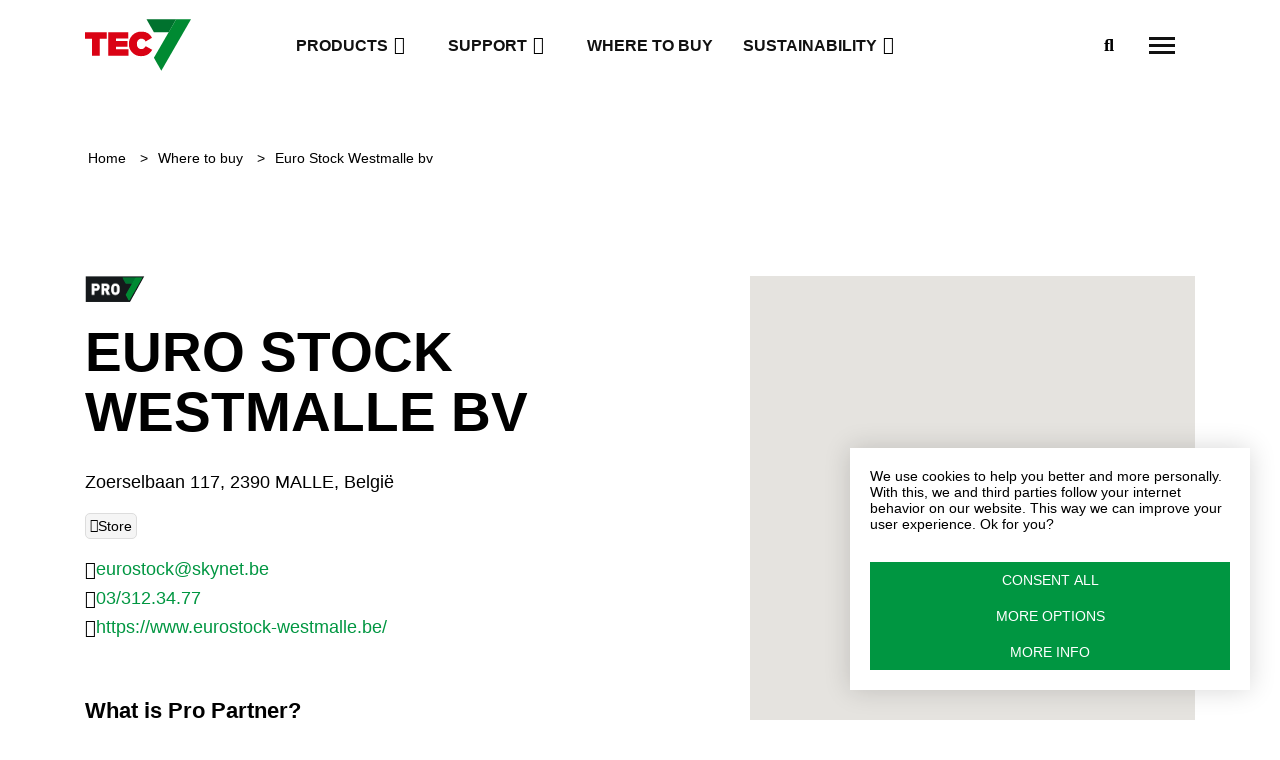

--- FILE ---
content_type: text/html; charset=UTF-8
request_url: https://tec7.com/en-BE/points-of-sale/euro-stock-westmalle-bv
body_size: 7470
content:
<!DOCTYPE html>
<html lang="en-BE">
<head>
    <meta charset="utf-8">
    <meta name="viewport" content="width=device-width, initial-scale=1">
    <meta name="csrf-token" content="ilWyUpHAdduHRCqUQ0nNvRwLohsb0VA9xNIhN1rt">
    <meta http-equiv="X-UA-Compatible" content="IE=edge" />

    <meta name="generator" content="Code d'Or bvba - https://codedor.be" >
    <meta name="google-site-verification" content="" />

    <title>
                    Euro Stock Westmalle bv |
                Tec7
    </title>

    

        
    <!-- Google Tag Manager -->
<script>(function(w,d,s,l,i){w[l]=w[l]||[];w[l].push({'gtm.start':
  new Date().getTime(),event:'gtm.js'});var f=d.getElementsByTagName(s)[0],
  j=d.createElement(s),dl=l!='dataLayer'?'&l='+l:'';j.async=true;j.src=
  'https://www.googletagmanager.com/gtm.js?id='+i+dl;f.parentNode.insertBefore(j,f);
  })(window,document,'script','dataLayer','GTM-M478358');</script>
  <!-- End Google Tag Manager -->

    <meta property="og:title" content="Tec7"><meta name="title" content="Tec7"><meta property="og:description" content="Simply works."><meta name="description" content="Simply works."><meta property="og:image" content="https://tec7.com/storage/files/e7e589f8-6d36-433d-bd07-2870f0c4ad0c/og_image_og-image.jpg"><meta property="og:type" content="website"><meta property="og:url" content="https://tec7.com/en-BE/points-of-sale/euro-stock-westmalle-bv">
    <link rel="alternate" href="https://tec7.com/en-BE/points-of-sale/euro-stock-westmalle-bv" hreflang="en-BE">
            <link rel="alternate" href="https://tec7.com/de-DE/verkaufsstellen/euro-stock-westmalle-bv" hreflang="de-DE">
            <link rel="alternate" href="https://tec7.com/de-BE/points-of-sale/euro-stock-westmalle-bv" hreflang="de-BE">
            <link rel="alternate" href="https://tec7.com/nl-BE/verkooppunten/euro-stock-westmalle-bv" hreflang="nl-BE">
            <link rel="alternate" href="https://tec7.com/fr-BE/points-de-vente/euro-stock-westmalle-bv" hreflang="fr-BE">
            <link rel="alternate" href="https://tec7.com/da-DK/salgssteder/euro-stock-westmalle-bv" hreflang="da-DK">
            <link rel="alternate" href="https://tec7.com/en-DK/points-of-sale/euro-stock-westmalle-bv" hreflang="en-DK">
            <link rel="alternate" href="https://tec7.com/fi-FI/myyntipisteita/euro-stock-westmalle-bv" hreflang="fi-FI">
                <link rel="alternate" href="https://tec7.com/fr-FR/points-de-vente/euro-stock-westmalle-bv" hreflang="fr-FR">
            <link rel="alternate" href="https://tec7.com/nl-NL/verkooppunten/euro-stock-westmalle-bv" hreflang="nl-NL">
                <link rel="alternate" href="https://tec7.com/hu-HU/eladasi-pontok/euro-stock-westmalle-bv" hreflang="hu-HU">
            <link rel="alternate" href="https://tec7.com/en-IE/points-of-sale/euro-stock-westmalle-bv" hreflang="en-IE">
            <link rel="alternate" href="https://tec7.com/de-AT/verkaufsstellen/euro-stock-westmalle-bv" hreflang="de-AT">
            <link rel="alternate" href="https://tec7.com/it-IT/punti%20vendita/euro-stock-westmalle-bv" hreflang="it-IT">
            <link rel="alternate" href="https://tec7.com/lv-LV/points-of-sale/euro-stock-westmalle-bv" hreflang="lv-LV">
    

    <link rel="icon" type="image/x-icon" href="https://tec7.com/img/tec7/favicon/favicon.ico">
    <link rel="apple-touch-icon" sizes="180x180" href="https://tec7.com/img/touch-icon.png">
    <link rel="icon" type="image/svg+xml" href="https://tec7.com/img/tec7/favicon/favicon.svg">
    <link rel="manifest" href="https://tec7.com/img/tec7/favicon/site.webmanifest" >
    <link rel="mask-icon" href="https://tec7.com/img/tec7/favicon/safari-pinned-tab.svg">
    <link rel="shortcut icon" type="image/x-icon" href="https://tec7.com/img/tec7/favicon/favicon.ico">
    <link rel="icon" sizes="192x192" href="https://tec7.com/img/touch-icon.png">
    <meta name="msapplication-config" content="https://tec7.com/img/tec7/favicon/browserconfig.xml">
    <meta name="msapplication-TitleColor" content="#000000">
    <meta name="theme-color" content="#ffffff">

    <!-- Styles -->
    <link rel="preload" as="font" href="https://tec7.com/fonts/mikro/mikro-light.woff2"
        type="font/woff2" crossorigin="anonymous">
    <link rel="preload" as="font" href="https://tec7.com/fonts/mikro/mikro-regular.woff2"
        type="font/woff2" crossorigin="anonymous">
    <link rel="preload" as="font" href="https://tec7.com/fonts/mikro/mikro-bold.woff2"
        type="font/woff2" crossorigin="anonymous">
    <link rel="preload" as="font" href="https://tec7.com/fonts/mikro/mikro-black.woff2"
        type="font/woff2" crossorigin="anonymous">

    <link href="https://tec7.com/css/app.css?refresh=2" rel="stylesheet" media="screen" type="text/css">
    <link href="https://tec7.com/css/print.css" rel="stylesheet" media="print" type="text/css">

    <style>[wire\:loading] {display: none;}[wire\:offline] {display: none;}[wire\:dirty]:not(textarea):not(input):not(select) {display: none;}</style>
            </head>
<body>
    <div id="cookie-manager" style="display: none;">
        <div id="cookie-manager-landing">
            <p>
                We use cookies to help you better and more personally. With this, we and third parties follow your internet behavior on our website. This way we can improve your user experience. Ok for you?
            </p>
            <div class="cookie-manager-btn-group mt-2">
                <button type="button" class="cookie-manager-btn-accept-all btn btn--primary">
                    Consent all
                </button>
                <button type="button" id="cookie-manager-btn-show-form" class="btn btn--primary">
                    More options
                </button>
                <a class="btn btn--primary"
                    href="https://tec7.com/en-BE/cookies">
                    More info
                </a>
            </div>
        </div>
        <form method="POST" action="https://tec7.com/accept-cookies" id="cookie-manager-form">
            <input type="hidden" name="_token" value="ilWyUpHAdduHRCqUQ0nNvRwLohsb0VA9xNIhN1rt">            <div>
                <h2 class="cookies__title h4">Strictly necessary cookies</h2>
    <div class="mb-1">

            <div class="row">
    <div class="col">
        <div class="custom-control custom-checkbox">
            <input type="hidden" value="0" name="project-locale">
            <input
                type="checkbox"
                class="custom-control-input"
                id="check-project-locale"
                 value="1" checked                 name="project-locale"
                 disabled             >
            <label
                class="custom-control-label pl-1"
                for="check-project-locale"
            >
                Language cookie
            </label>
        </div>
    </div>
    </div>
    
    </div>
<h2 class="cookies__title h4">Performance cookies</h2>
    <div class="mb-1">

            <div class="row">
    <div class="col">
        <div class="custom-control custom-checkbox">
            <input type="hidden" value="0" name="google-analytics">
            <input
                type="checkbox"
                class="custom-control-input"
                id="check-google-analytics"
                 value="1" checked                 name="google-analytics"
                            >
            <label
                class="custom-control-label pl-1"
                for="check-google-analytics"
            >
                Google Analytics
            </label>
        </div>
    </div>
    </div>
            <div class="row">
    <div class="col">
        <div class="custom-control custom-checkbox">
            <input type="hidden" value="0" name="youtube">
            <input
                type="checkbox"
                class="custom-control-input"
                id="check-youtube"
                 value="1" checked                 name="youtube"
                            >
            <label
                class="custom-control-label pl-1"
                for="check-youtube"
            >
                YouTube
            </label>
        </div>
    </div>
    </div>
            <div class="row">
    <div class="col">
        <div class="custom-control custom-checkbox">
            <input type="hidden" value="0" name="vimeo">
            <input
                type="checkbox"
                class="custom-control-input"
                id="check-vimeo"
                 value="1" checked                 name="vimeo"
                            >
            <label
                class="custom-control-label pl-1"
                for="check-vimeo"
            >
                Vimeo
            </label>
        </div>
    </div>
    </div>
    
    </div>
<h2 class="cookies__title h4">Marketing cookies</h2>
    <div class="mb-1">

            <div class="row">
    <div class="col">
        <div class="custom-control custom-checkbox">
            <input type="hidden" value="0" name="facebook-pixel">
            <input
                type="checkbox"
                class="custom-control-input"
                id="check-facebook-pixel"
                 value="1" checked                 name="facebook-pixel"
                            >
            <label
                class="custom-control-label pl-1"
                for="check-facebook-pixel"
            >
                Facebook Pixel
            </label>
        </div>
    </div>
    </div>
    
    </div>
            </div>
            <div class="cookie-manager-btn-group mt-2">
                <button type="button" class="cookie-manager-btn-accept-all btn btn--primary">
                    Consent all
                </button>
                <button type="submit" class="btn btn--primary">
                    Consent
                </button>
                <a class="btn btn--primary"
                    href="https://tec7.com/en-BE/cookies">
                    More info
                </a>
            </div>
        </form>
    </div>

    <link rel="stylesheet" href="https://tec7.com/vendor/cookie-manager/css/style.css">
    <script src="https://tec7.com/vendor/cookie-manager/js/app.js"></script>


    <header
    class="header"
    data-header
    data-subnav-toggle-text="screenreader.toggle subnav"
>
    <div class="d-none d-lg-block">
        <div class="w-100 categories-menu hide-subnav" data-categories-menu>
            <div class="container">
                <ul class="list-unstyled row m-0 categories-list" id="category-header">
                                            <li class="categories-menu__item col-3">
                            <div class="mb-1 w-100">
    <div class="card card--product-category  position-relative w-100">
                    <img
                class="card__img"
                src="https://tec7.com/storage/files/0a07dcc9-47a8-4e50-b09d-6c42676445e6/card_artboard-1144.png"
                alt="Artboard 1144"
            >
                <div class="card__content p-1 h-100">
            <div class="row">
                <h2 class="col-9 card__title">
                    <span
                        class="h-100"
                        style="background-color: #009641; box-shadow: 1rem 0 0 0 #009641, -1rem 0 0 0 #009641;">
                        Mount &amp; Seal
                    </span>
                </h2>
            </div>
                        <a
                class="btn btn--link card__link"
                href="https://tec7.com/en-BE/products/mount-seal"
            >
                All products
                <i aria-hidden="true" class="far fa-arrow-right-long ml-1"></i>
            </a>
        </div>
    </div>
</div>
                        </li>
                                            <li class="categories-menu__item col-3">
                            <div class="mb-1 w-100">
    <div class="card card--product-category  position-relative w-100">
                    <img
                class="card__img"
                src="https://tec7.com/storage/files/606091de-6abf-4379-a026-eed4dc25d815/card_artboard-6144.png"
                alt="Artboard 6144"
            >
                <div class="card__content p-1 h-100">
            <div class="row">
                <h2 class="col-9 card__title">
                    <span
                        class="h-100"
                        style="background-color: #3A75A5; box-shadow: 1rem 0 0 0 #3A75A5, -1rem 0 0 0 #3A75A5;">
                        Waterproofing
                    </span>
                </h2>
            </div>
                        <a
                class="btn btn--link card__link"
                href="https://tec7.com/en-BE/products/waterproofing"
            >
                All products
                <i aria-hidden="true" class="far fa-arrow-right-long ml-1"></i>
            </a>
        </div>
    </div>
</div>
                        </li>
                                            <li class="categories-menu__item col-3">
                            <div class="mb-1 w-100">
    <div class="card card--product-category  position-relative w-100">
                    <img
                class="card__img"
                src="https://tec7.com/storage/files/ce5890e5-2ccd-40b8-b3a4-d2d7d4a695bb/card_artboard-2144.png"
                alt="Artboard 2144"
            >
                <div class="card__content p-1 h-100">
            <div class="row">
                <h2 class="col-9 card__title">
                    <span
                        class="h-100"
                        style="background-color: #4F936F; box-shadow: 1rem 0 0 0 #4F936F, -1rem 0 0 0 #4F936F;">
                        Clean &amp; degrease
                    </span>
                </h2>
            </div>
                        <a
                class="btn btn--link card__link"
                href="https://tec7.com/en-BE/products/clean-degrease"
            >
                All products
                <i aria-hidden="true" class="far fa-arrow-right-long ml-1"></i>
            </a>
        </div>
    </div>
</div>
                        </li>
                                            <li class="categories-menu__item col-3">
                            <div class="mb-1 w-100">
    <div class="card card--product-category  position-relative w-100">
                    <img
                class="card__img"
                src="https://tec7.com/storage/files/507f814f-9312-4fee-b620-d4f8e0f913ce/card_artboard-4144.png"
                alt="Artboard 4144"
            >
                <div class="card__content p-1 h-100">
            <div class="row">
                <h2 class="col-9 card__title">
                    <span
                        class="h-100"
                        style="background-color: #272727; box-shadow: 1rem 0 0 0 #272727, -1rem 0 0 0 #272727;">
                        Lubricate &amp; protect
                    </span>
                </h2>
            </div>
                        <a
                class="btn btn--link card__link"
                href="https://tec7.com/en-BE/products/lubricate-protect"
            >
                All products
                <i aria-hidden="true" class="far fa-arrow-right-long ml-1"></i>
            </a>
        </div>
    </div>
</div>
                        </li>
                                            <li class="categories-menu__item col-3">
                            <div class="mb-1 w-100">
    <div class="card card--product-category  position-relative w-100">
                    <img
                class="card__img"
                src="https://tec7.com/storage/files/3349428a-4daa-405b-aff0-92b3e665a771/card_artboard-3144.png"
                alt="Artboard 3144"
            >
                <div class="card__content p-1 h-100">
            <div class="row">
                <h2 class="col-9 card__title">
                    <span
                        class="h-100"
                        style="background-color: #B0382A; box-shadow: 1rem 0 0 0 #B0382A, -1rem 0 0 0 #B0382A;">
                        Insulate &amp; airtight
                    </span>
                </h2>
            </div>
                        <a
                class="btn btn--link card__link"
                href="https://tec7.com/en-BE/products/insulate-airtight"
            >
                All products
                <i aria-hidden="true" class="far fa-arrow-right-long ml-1"></i>
            </a>
        </div>
    </div>
</div>
                        </li>
                                            <li class="categories-menu__item col-3">
                            <div class="mb-1 w-100">
    <div class="card card--product-category  position-relative w-100">
                    <img
                class="card__img"
                src="https://tec7.com/storage/files/7c97e310-a7db-4859-99b4-2287e2e40936/card_artboard-5144.png"
                alt="Artboard 5144"
            >
                <div class="card__content p-1 h-100">
            <div class="row">
                <h2 class="col-9 card__title">
                    <span
                        class="h-100"
                        style="background-color: #4C4281; box-shadow: 1rem 0 0 0 #4C4281, -1rem 0 0 0 #4C4281;">
                        Repair
                    </span>
                </h2>
            </div>
                        <a
                class="btn btn--link card__link"
                href="https://tec7.com/en-BE/products/repair"
            >
                All products
                <i aria-hidden="true" class="far fa-arrow-right-long ml-1"></i>
            </a>
        </div>
    </div>
</div>
                        </li>
                                            <li class="categories-menu__item col-3">
                            <div class="mb-1 w-100">
    <div class="card card--product-category  position-relative w-100">
                    <img
                class="card__img"
                src="https://tec7.com/storage/files/1929d8f6-c863-4d43-82e3-bd366df05b4c/card_artboard-7144.png"
                alt="Artboard 7144"
            >
                <div class="card__content p-1 h-100">
            <div class="row">
                <h2 class="col-9 card__title">
                    <span
                        class="h-100"
                        style="background-color: #767575; box-shadow: 1rem 0 0 0 #767575, -1rem 0 0 0 #767575;">
                        Tools
                    </span>
                </h2>
            </div>
                        <a
                class="btn btn--link card__link"
                href="https://tec7.com/en-BE/products/tools"
            >
                All products
                <i aria-hidden="true" class="far fa-arrow-right-long ml-1"></i>
            </a>
        </div>
    </div>
</div>
                        </li>
                                    </ul>
            </div>
        </div>
    </div>
    <div class="container d-flex justify-content-between">
        <a
    href="https://tec7.com/en-BE"
    class="header__logo-link mr-2 mr-xl-4"
>
    <img
                    class="header__logo"
                src="https://tec7.com/img/tec7-logo.svg"
        alt="Tec7"
        width="100"
        height="90"
    >
</a>
        <div class="header-nav">
            <nav class="navbar">
                <button
    class="offcanvas-toggle "
    aria-label="Toggle navigation"
    type="button"
    data-toggle-nav
>
    <span class="bar bar-top"></span>
    <span class="bar bar-center"></span>
    <span class="bar bar-bottom"></span>
    <span class="sr-only">
        screenreader.toggle offcanvas menu
    </span>
</button>
                <div class="collapse navbar-collapse" data-offcanvas>
                    <ul class="navbar-nav"><li class="mb-lg-0 mb-1"><a class="js-nav-link" href="https://tec7.com/en-BE/products">Products</a></li><li class="mb-lg-0 mb-1"><a class="js-nav-link" href="https://tec7.com/en-BE/training">Support</a><ul><li class="mb-lg-0 mb-1"><a class="js-nav-link" href="https://tec7.com/en-BE/training">On-site</a></li><li class="mb-lg-0 mb-1"><a class="js-nav-link" href="https://tec7.com/en-BE/how-to">Tutorials</a></li></ul></li><li class="mb-lg-0 mb-1 active"><a class="js-nav-link" href="https://tec7.com/en-BE/points-of-sale">Where to buy</a></li><li class="mb-lg-0 mb-1"><a class="js-nav-link" href="https://tec7.com/en-BE/sustainability">Sustainability</a><ul><li class="mb-lg-0 mb-1"><a class="js-nav-link" href="https://tec7.com/en-BE/sustainability">Strategy</a></li><li class="mb-lg-0 mb-1"><a class="js-nav-link" href="https://tec7.com/en-BE/certificates">Certificates</a></li></ul></li></ul>
                    <div>
                        <form
    action="https://tec7.com/en-BE/search"
    method="get"
    class="search-form nonactive-search"
    data-search-block
>
    <input
        id="search"
        type="text"
        name="query"
        class="search__input"
        data-search-input
    >
    <label
        for="search"
        class="search__label"
        data-search-label
    >
        Search
    </label>
    <button
        type="submit"
        class="btn btn--search"
        aria-label="search"
    >
        <i aria-hidden="true" class="fa fa-magnifying-glass"></i>
        <span class="sr-only">Search</span>
    </button>
    <button
        class="btn btn--close-search"
        data-search-close
        type="button"
    >
        <i aria-hidden="true" class="fa fa-circle-xmark btn--close-search__icon"></i>
        <span class="sr-only">search.close</span>
    </button>
</form>
                    </div>
                    <div class="subnav">
                        <ul class="navbar-nav"><li class="mb-lg-0 mb-1"><a class="js-nav-link" href="https://tec7.com/en-BE/distributors">Distributors</a></li><li class="mb-lg-0 mb-1"><a class="js-nav-link" href="https://tec7.com/en-BE/contact">Contact</a></li></ul>
                        <div class="header__splash-block ">
    <a class="header__splash-btn" href="https://tec7.com">
        <i aria-hidden="true" class="far fa-globe mr-1"></i>
        Belgium | English
    </a>
</div>
                    </div>
                </div>
            </nav>
        </div>
    </div>
</header>

    
    
    <main>
        <div class="container store-block">
    <div class="breadcrumbs breadcrumbs-dark mt-3">
        <ul class="">
                    <li class="">
                <a
                                        href="https://tec7.com/en-BE"
                >
                    Home
                </a>
                                                            &gt;
                                                </li>
                    <li class="">
                <a
                                        href="https://tec7.com/en-BE/points-of-sale"
                >
                    Where to buy
                </a>
                                                            &gt;
                                                </li>
                    <li class="">
                <a
                                            class="active"
                                        href="https://tec7.com/en-BE/points-of-sale/euro-stock-westmalle-bv"
                >
                    Euro Stock Westmalle bv
                </a>
                            </li>
            </ul>

    <script type="application/ld+json">
        {"@context":"https:\/\/schema.org","@type":"BreadcrumbList","itemListElement":[{"@type":"ListItem","position":1,"item":{"@id":"https:\/\/tec7.com\/en-BE\/points-of-sale","name":"Where to buy"}},{"@type":"ListItem","position":2,"item":{"@id":"https:\/\/tec7.com\/en-BE\/points-of-sale\/euro-stock-westmalle-bv","name":"Euro Stock Westmalle bv"}}]}    </script>
    </div>

    <section class="content-padding--lg">
        <div class="row justify-content-between">
            <div class="col-lg-6">
                                    <img
                        src="https://tec7.com/img/pro-store.svg"
                        alt="preferred dealer"
                        width="60"
                        height="26"
                        class="mb-1"
                    >
                
                <h1>Euro Stock Westmalle bv</h1>

                <address class="my-1">
                    <p>Zoerselbaan 117, 2390 MALLE, België</p>
                </address>

                                    <div class="badge-list mb-1">
                        
                                                    <span class="badge ">
            <i aria-hidden="true" class="fa-regular fa-store-alt"></i>
        Store
</span>
                                            </div>
                
                                    <div class="store-information">
                        <i aria-hidden="true" class="fa-regular fa-envelope"></i>
                        <a href="mailto:eurostock@skynet.be">
                            eurostock@skynet.be
                        </a>
                    </div>
                
                                    <div class="store-information">
                        <i aria-hidden="true" class="fa-regular fa-phone"></i>
                        <a href="tel:03/312.34.77">
                            03/312.34.77
                        </a>
                    </div>
                
                                    <div class="store-information">
                        <i aria-hidden="true" class="fa-regular fa-globe"></i>
                        <a
                            href="https://www.eurostock-westmalle.be/"
                            target="_blank"
                            rel="noopener"
                        >
                            https://www.eurostock-westmalle.be/
                        </a>
                    </div>
                
                
                                    <div class="mt-3">
                        <h3 class="mb-1 h4">What is Pro Partner?</h3>
                        <p>Tec7 Pro Partners are our professional customers such as building materials, hardware, specialty stores and others who offer a wide range of Tec7 products and have the necessary expertise to advise and assist their customers.</p>
                    </div>
                            </div>

            <div
                class="col-lg-5 mt-3 mt-lg-0"
                data-vue
                data-stores
                data-key="AIzaSyCJl0VuGfiMpUR2XF8oS_7r60vKyX3gNj8"
            >
                <store-component
                    :stores="[{&quot;name&quot;:&quot;Euro Stock Westmalle bv&quot;,&quot;body&quot;:null,&quot;street&quot;:&quot;Zoerselbaan 117&quot;,&quot;city&quot;:&quot;Malle&quot;,&quot;postal_code&quot;:&quot;2390&quot;,&quot;country&quot;:&quot;BE&quot;,&quot;address&quot;:&quot;Zoerselbaan 117, 2390 MALLE, Belgium&quot;,&quot;route&quot;:&quot;https:\/\/tec7.com\/en-BE\/points-of-sale\/euro-stock-westmalle-bv&quot;,&quot;email&quot;:&quot;eurostock@skynet.be&quot;,&quot;website&quot;:&quot;https:\/\/www.eurostock-westmalle.be\/&quot;,&quot;phone&quot;:&quot;03\/312.34.77&quot;,&quot;lat&quot;:&quot;51.286801&quot;,&quot;lng&quot;:&quot;4.7046829&quot;,&quot;preferred_dealer&quot;:1,&quot;online_store&quot;:false,&quot;physical_store&quot;:true,&quot;distribution_type&quot;:&quot;shop&quot;,&quot;e_commerce&quot;:0,&quot;e_commerce_url&quot;:null,&quot;home_delivery&quot;:0,&quot;thumbnail&quot;:null}]"
                    :json="'styles'"
                    :marker = "'/img/map-marker.svg'"
                    :promarker = "'/img/pro-map-marker.svg'"
                    :domain="&quot;Tec7&quot;"
                    :translations="{&quot;website&quot;:&quot;Website&quot;,&quot;email&quot;:&quot;Email&quot;,&quot;phone&quot;:&quot;Phone&quot;,&quot;e_commerce&quot;:&quot;Webshop&quot;,&quot;online_store&quot;:&quot;Webshop&quot;,&quot;physical_store&quot;:&quot;Store&quot;}"
                ></store-component>
            </div>
        </div>
    </section>
</div>
            </main>

    <!-- Google Tag Manager (noscript) -->
<noscript><iframe src="https://www.googletagmanager.com/ns.html?id=GTM-M478358"
height="0" width="0" style="display:none;visibility:hidden"></iframe></noscript>
<!-- End Google Tag Manager (noscript) -->
    <footer class="footer">
    <div class="footer-block">
        <div class="container mb-2">
            <div class="row justify-content-between footer__content">
                <address class="col-md-4 col-lg-3 mb-md-0 mb-3 footer-group">
                    <h2 class="footer__title mb-1">Contact</h2>

                    <p class="fw-bold footer__info mb-1">Novatech International N.V.</p>

                    <ul class="list-unstyled mb-1 mb-md-2 contact--links">
            <li class="row">
            <i
                aria-hidden="true"
                class="far fa-route col-2 col-md-1 col-lg-2 contact-icon"
            ></i>
            <span class="col-9">Industrielaan 5b, 2250 Olen</span>
        </li>
    
            <li class="row">
            <i
                aria-hidden="true"
                class="far fa-phone-flip col-2 col-md-1 col-lg-2 contact-icon"
            ></i>
            <a class="col-9" href="tel:+3214859737">+32 14 85 97 37</a>
        </li>
                    <li class="row">
            <i
                aria-hidden="true"
                class="far fa-envelope col-2 col-md-1 col-lg-2 contact-icon"
            ></i>
            <a class="col-9" href="mailto:info@tec7.com">info@tec7.com</a>
        </li>
                <li class="row">
            <i
                aria-hidden="true"
                class="far fa-building col-2 col-md-1 col-lg-2 contact-icon"
            ></i>
            <span class="col-9">BE 0436274623</span>
        </li>
    </ul>

                    <ul class=" social-media__list">
    
    
    
    
    
    
    
    
    
    </ul>


                </address>
                <div class="col-md-4 col-lg-2 collapse-container footer-group" data-collapse-container>
                    <h2
                        class="footer__title mb-1 collapse__title collapse--toggle"
                        data-collapse-toggle
                    >
                        Corporate
                    </h2>
                    <ul class="list-unstyled collapse-body mb-md-0 mb-1"><li class=""><a class="" href="https://tec7.com/en-BE/about-tec7">About us</a></li><li class=""><a class="" href="https://tec7.com/en-BE/news">News</a></li><li class=""><a class="" href="https://tec7.com/en-BE/events">Events</a></li><li class=""><a class="" href="https://tec7.com/en-BE/contact">Contact</a></li><li class=""><a class="" href="https://tec7.com/en-BE/jobs">Jobs</a></li><li class=""><a class="" href="https://tec7.com/en-BE/tec7-for-your-store">For your store</a></li></ul>
                </div>
                <div class="col-md-4 col-lg-3 collapse-container footer-group" data-collapse-container>
                    <h2
                        class="footer__title mb-1 collapse__title collapse--toggle"
                        data-collapse-toggle
                    >
                        Information
                    </h2>
                    <ul class="list-unstyled collapse-body"><li class=""><a class="" href="https://tec7.com/en-BE/products">Products</a></li><li class=""><a class="" href="https://tec7.com/en-BE/how-to">How to's</a></li><li class=""><a class="" href="https://tec7.com/en-BE/projects">Projects</a></li><li class="active"><a class="" href="https://tec7.com/en-BE/points-of-sale">Where to buy</a></li><li class=""><a class="" href="https://tec7.com/en-BE/downloads">Download center</a></li></ul>
                </div>
                                <div class="col-md-12 col-lg-4 mb-3 mb-lg-0 footer-group laravel-subscribe">
                    <h2 class="footer__title mb-1">
                        Newsletter
                    </h2>
                    <subscribe
    @submit.prevent="onSubmit"
    @keydown="form.errors.clear($event.target.name)"
    :locale="&quot;en-BE&quot;"
    url="/subscription/submit"
    inline-template
>
<div
    class="subscribe__form w-100"
    ref="subscribeForm"
    data-tracking-event="subscribe"
    data-tracking-category="Newsletter Subscribe"
>
    <div class="message" v-if="message" v-text="message"></div>
    <div class="invalid-feedback" v-if="error" v-text="error"></div>

    <div class="form-group required mb-1">
        <div class="position-relative">
            <input
                type="email"
                name="email"
                id="email"
                class="form-control"
                :class="{ 'form-control--error' : form.errors.has('email')}"
                v-model="form.fields.email"
                placeholder="Email"
            >
            <label class="sr-only" for="email">Email</label>
        </div>
        <span
            class="far fa-circle-question form-tooltip d-none"
            data-tooltip="Your e-mail address. Don&#039;t worry, we won&#039;t spam you."></span>
        <span class="invalid-feedback" v-if="form.errors.has('email')" v-text="form.errors.get('email')"></span>
    </div>
    <div class="mx-0 subscribe-group">
        <div class="custom-control custom-checkbox required mb-lg-1 mb-md-0 mb-1 d-flex">
            <input
                class="custom-control-input"
                type="checkbox"
                id="gdpr"
                name="gdpr"
                v-model="form.fields.gdpr"
                @change="form.errors.clear('gdpr')"
            >
            <label tabindex="0" class="custom-control-label" for="gdpr">
                I agree to the processing of my given data for the purpose of handling my request. I am aware that I can revoke this consent at any time without giving reasons.
            </label>
            <span class="invalid-feedback" v-if="form.errors.has('gdpr')" v-text="form.errors.get('gdpr')"></span>
        </div>
        <button
            class="btn btn--primary btn--primary-light mt-1"
            :disabled="form.errors.any()"
            @click.prevent="onSubmit"
        >
            Subscribe
        </button>
    </div>
</div>
</subscribe>
                </div>
                            </div>
        </div>
    </div>
    <div class="footer-bottom">
        <div class="container footer-container">
            <div class="d-flex align-items-center mb-1 mb-md-0">
                <span class="footer__text mr-md-1">
                    &copy; 2026 Novatech International
                </span>
                <ul class="list-unstyled d-flex align-items-center mb-0"><li class="mb-0 mx-1"><a class="" href="https://tec7.com/en-BE/cookies">Cookie policy</a></li><li class="mb-0 mx-1"><a class="" href="https://tec7.com/en-BE/privacy-policy">Privacy policy</a></li></ul>
            </div>
            <a
                href="https://www.whoownsthezebra.be/"
                target="_blank"
                rel="noreferrer"
                class="codedor float-right"
            >
                Webdesign by Who Owns The Zebra
            </a>
        </div>
    </div>
</footer>

    

    <script src="/js/app.js?id=e7ace0506de5196d67e6"></script>
    <script src="/js/tec7.js?id=88dd612ca8ed30ed56b3"></script>
        <script type="application/ld+json">{"@context":"https:\/\/schema.org","@type":"HardwareStore","mainEntityOfPage":{"@type":"WebPage","url":"https:\/\/tec7.com\/en-BE\/points-of-sale\/euro-stock-westmalle-bv"},"image":"https:\/\/tec7.com\/","author":{"@type":"Organization","name":"schema.organization name"},"publisher":{"@type":"Organization","name":"schema.organization name","logo":{"@type":"ImageObject","url":"schema.logo"}},"datePublished":"2023-12-19T11:27:08+01:00","dateModified":"2026-01-18T01:45:49+01:00"}</script>
    <script src="/js/carousel.js?id=b9e3a47fbd140083b101"></script>
    <script src="/js/tablist.js?id=144190cd8957cc50c27f"></script>
    <script src="/js/stores.js?id=0b07eea059b2a567c728"></script>
<script src="https://tec7.com/js/vendor/SocialMediaButtons/tracking.js">
</script>

<script type="application/ld+json">
    {"@context":"https:\/\/schema.org","@type":"Organization","url":"https:\/\/tec7.com","logo":"","name":"Tec7"}</script>
<script src="https://tec7.com/js/vendor/subscribe/subscribe.js"></script>
    <script src="/livewire/livewire.js?id=d7d975b5d122717a1ee0" data-turbolinks-eval="false"></script><script data-turbolinks-eval="false">if (window.livewire) {console.warn('Livewire: It looks like Livewire\'s @livewireScripts JavaScript assets have already been loaded. Make sure you aren\'t loading them twice.')}window.livewire = new Livewire();window.livewire_app_url = '';window.livewire_token = 'ilWyUpHAdduHRCqUQ0nNvRwLohsb0VA9xNIhN1rt';/* Make Alpine wait until Livewire is finished rendering to do its thing. */window.deferLoadingAlpine = function (callback) {window.addEventListener('livewire:load', function () {callback();});};document.addEventListener("DOMContentLoaded", function () {window.livewire.start();});var firstTime = true;document.addEventListener("turbolinks:load", function() {/* We only want this handler to run AFTER the first load. */if(firstTime) {firstTime = false;return;}window.livewire.restart();});document.addEventListener("turbolinks:before-cache", function() {document.querySelectorAll('[wire\\:id]').forEach(function(el) {const component = el.__livewire;const dataObject = {data: component.data,events: component.events,children: component.children,checksum: component.checksum,locale: component.locale,name: component.name,errorBag: component.errorBag,redirectTo: component.redirectTo,};el.setAttribute('wire:initial-data', JSON.stringify(dataObject));});});</script>
    </body>
</html>


--- FILE ---
content_type: application/javascript
request_url: https://tec7.com/js/tec7.js?id=88dd612ca8ed30ed56b3
body_size: 1696
content:
!function(t){var e={};function n(r){if(e[r])return e[r].exports;var o=e[r]={i:r,l:!1,exports:{}};return t[r].call(o.exports,o,o.exports,n),o.l=!0,o.exports}n.m=t,n.c=e,n.d=function(t,e,r){n.o(t,e)||Object.defineProperty(t,e,{enumerable:!0,get:r})},n.r=function(t){"undefined"!=typeof Symbol&&Symbol.toStringTag&&Object.defineProperty(t,Symbol.toStringTag,{value:"Module"}),Object.defineProperty(t,"__esModule",{value:!0})},n.t=function(t,e){if(1&e&&(t=n(t)),8&e)return t;if(4&e&&"object"==typeof t&&t&&t.__esModule)return t;var r=Object.create(null);if(n.r(r),Object.defineProperty(r,"default",{enumerable:!0,value:t}),2&e&&"string"!=typeof t)for(var o in t)n.d(r,o,function(e){return t[e]}.bind(null,o));return r},n.n=function(t){var e=t&&t.__esModule?function(){return t.default}:function(){return t};return n.d(e,"a",e),e},n.o=function(t,e){return Object.prototype.hasOwnProperty.call(t,e)},n.p="/",n(n.s=2)}({"1Vlw":function(t,e,n){"use strict";var r,o,u=n("FRsK");function a(t,e){return function(t){if(Array.isArray(t))return t}(t)||function(t,e){var n=null==t?null:"undefined"!=typeof Symbol&&t[Symbol.iterator]||t["@@iterator"];if(null!=n){var r,o,u,a,i=[],l=!0,c=!1;try{if(u=(n=n.call(t)).next,0===e){if(Object(n)!==n)return;l=!1}else for(;!(l=(r=u.call(n)).done)&&(i.push(r.value),i.length!==e);l=!0);}catch(t){c=!0,o=t}finally{try{if(!l&&null!=n.return&&(a=n.return(),Object(a)!==a))return}finally{if(c)throw o}}return i}}(t,e)||function(t,e){if(!t)return;if("string"==typeof t)return i(t,e);var n=Object.prototype.toString.call(t).slice(8,-1);"Object"===n&&t.constructor&&(n=t.constructor.name);if("Map"===n||"Set"===n)return Array.from(t);if("Arguments"===n||/^(?:Ui|I)nt(?:8|16|32)(?:Clamped)?Array$/.test(n))return i(t,e)}(t,e)||function(){throw new TypeError("Invalid attempt to destructure non-iterable instance.\nIn order to be iterable, non-array objects must have a [Symbol.iterator]() method.")}()}function i(t,e){(null==e||e>t.length)&&(e=t.length);for(var n=0,r=new Array(e);n<e;n++)r[n]=t[n];return r}var l=!1,c=function(){for(var t=0;t<u.d.length;t++)if(u.d[t].parentElement.querySelector("ul")){var e=a(Object(u.c)(u.d[t].parentElement,r,u.d[t],o),2);r=e[0],o=e[1]}},s=function(t){var e=t.querySelector(".subnav-toggle__arrow"),n=t.querySelector("ul");t.classList.contains("products-subnav")&&(n=u.a),n&&(window.innerWidth>992&&(d(t,"mouseenter",!0,t,n),d(t,"mouseleave",!1,t,n),d(n,"mouseenter",!0,t,n),d(n,"mouseleave",!1,t,n)),d(e,"click",!0,t,n),f(t,n))},f=function(t,e){var n=e.querySelectorAll("a");if(n.length>0){var r=n[n.length-1];d(r,"blur",!1,t,e)}},d=function(t,e,n,r,o){t.addEventListener(e,(function(){l="click"===e?!l:n,Object(u.f)(l,r,o)}))};!function(){u.d&&c();var t=document.querySelectorAll(".has-subnav");t&&t.forEach((function(t){s(t)}))}()},2:function(t,e,n){t.exports=n("nUTX")},FRsK:function(t,e,n){"use strict";n.d(e,"d",(function(){return r})),n.d(e,"a",(function(){return o})),n.d(e,"e",(function(){return u})),n.d(e,"c",(function(){return a})),n.d(e,"b",(function(){return i})),n.d(e,"f",(function(){return l}));var r=document.querySelectorAll(".js-nav-link"),o=document.querySelector("[data-categories-menu]"),u=["products","producten","produits","produkte","produkter","tuotteet"],a=function(t,e,n,r){var o=document.querySelector("[data-header]"),u=t.querySelector("ul"),a=o.dataset.subnavToggleText;if((e=document.createElement("div")).classList.add("subnav-toggle"),(r=document.createElement("button")).setAttribute("type","button"),r.classList.add("subnav-toggle__arrow"),a){var i=document.createElement("span");i.classList.add("sr-only"),i.textContent=a,r.appendChild(i)}if(t.classList.add("has-subnav"),t.insertBefore(e,t.firstChild),e.appendChild(n),e.appendChild(r),u){var l=document.createElement("div");l.classList.add("subnav-wrapper"),l.appendChild(u),t.appendChild(l)}return[e,r]},i=function(t,e){var n=e.parentElement;n.appendChild(t)},l=function(t,e,n){c(t,e),n.hasAttribute("data-categories-menu")&&window.setTimeout((function(){s(t,n)}),10)},c=function(t,e){e.classList.toggle("show-subnav",t)},s=function(t,e){e.classList.toggle("hide-subnav",!t)}},nUTX:function(t,e,n){"use strict";n.r(e);var r,o,u=n("FRsK");function a(t,e){return function(t){if(Array.isArray(t))return t}(t)||function(t,e){var n=null==t?null:"undefined"!=typeof Symbol&&t[Symbol.iterator]||t["@@iterator"];if(null!=n){var r,o,u,a,i=[],l=!0,c=!1;try{if(u=(n=n.call(t)).next,0===e){if(Object(n)!==n)return;l=!1}else for(;!(l=(r=u.call(n)).done)&&(i.push(r.value),i.length!==e);l=!0);}catch(t){c=!0,o=t}finally{try{if(!l&&null!=n.return&&(a=n.return(),Object(a)!==a))return}finally{if(c)throw o}}return i}}(t,e)||function(t,e){if(!t)return;if("string"==typeof t)return i(t,e);var n=Object.prototype.toString.call(t).slice(8,-1);"Object"===n&&t.constructor&&(n=t.constructor.name);if("Map"===n||"Set"===n)return Array.from(t);if("Arguments"===n||/^(?:Ui|I)nt(?:8|16|32)(?:Clamped)?Array$/.test(n))return i(t,e)}(t,e)||function(){throw new TypeError("Invalid attempt to destructure non-iterable instance.\nIn order to be iterable, non-array objects must have a [Symbol.iterator]() method.")}()}function i(t,e){(null==e||e>t.length)&&(e=t.length);for(var n=0,r=new Array(e);n<e;n++)r[n]=t[n];return r}var l=function(){for(var t=0;t<u.d.length;t++)if(u.e.includes(u.d[t].textContent.toLowerCase())){var e=a(Object(u.c)(u.d[t].parentElement,r,u.d[t],o),2);r=e[0],o=e[1],r.parentElement.classList.add("products-subnav"),Object(u.b)(u.a,u.d[t].parentElement)}};u.d&&u.a&&l();n("1Vlw")}});

--- FILE ---
content_type: image/svg+xml
request_url: https://tec7.com/img/pro-store.svg
body_size: 381108
content:
<svg xmlns="http://www.w3.org/2000/svg" xmlns:xlink="http://www.w3.org/1999/xlink" width="94.016" height="41.304" viewBox="0 0 94.016 41.304">
  <defs>
    <clipPath id="clip-path">
      <path id="Path_1325" data-name="Path 1325" d="M-7563.9-11427.615v41.3h71.181l22.835-41.3Z" transform="translate(7563.895 11427.615)" fill="#fff"/>
    </clipPath>
  </defs>
  <g id="Group_4715" data-name="Group 4715" transform="translate(21831.895 10166.615)">
    <g id="Mask_Group_94" data-name="Mask Group 94" transform="translate(-21831.895 -10166.615)" clip-path="url(#clip-path)">
      <image id="Screenshot_2020-12-10_at_10.30.22_AM" data-name="Screenshot 2020-12-10 at 10.30.22 AM" width="999" height="295" transform="translate(-28.105 -62.965)" xlink:href="[data-uri]"/>
    </g>
    <g id="Group_4714" data-name="Group 4714" transform="translate(-21773.141 -10164.423)">
      <path id="Path_1230" data-name="Path 1230" d="M1022.721,209.283l5.328,9.227h10.657l5.328-9.227Z" transform="translate(-1022.721 -209.283)" fill="#00722e"/>
      <path id="Path_1231" data-name="Path 1231" d="M1034.679,236.967l5.328,9.229,21.314-36.914h-10.656Z" transform="translate(-1029.351 -209.282)" fill="#008a32"/>
    </g>
  </g>
</svg>


--- FILE ---
content_type: image/svg+xml
request_url: https://tec7.com/img/pro-map-marker.svg
body_size: 381487
content:
<svg xmlns="http://www.w3.org/2000/svg" xmlns:xlink="http://www.w3.org/1999/xlink" width="21.179" height="38.6" viewBox="0 0 21.179 38.6">
  <defs>
    <clipPath id="clip-path">
      <rect id="Rectangle_4511" data-name="Rectangle 4511" width="16" height="7" transform="translate(0.473 -0.216)" fill="#fff"/>
    </clipPath>
    <clipPath id="clip-path-2">
      <path id="Path_1325" data-name="Path 1325" d="M-7563.9-11427.615v13.137h22.641l7.263-13.137Z" transform="translate(7563.895 11427.615)" fill="#fff"/>
    </clipPath>
    <pattern id="pattern" preserveAspectRatio="none" width="100%" height="100%" viewBox="0 0 3190 942">
      <image width="3190" height="942" xlink:href="[data-uri]"/>
    </pattern>
  </defs>
  <g id="Group_4717" data-name="Group 4717" transform="translate(4200.422 10911.724)">
    <path id="Path_1326" data-name="Path 1326" d="M-4201.423-10912.725h21.179v27.563l-10.27,11.037-10.909-11.037Z" transform="translate(1 1.001)" fill="#16191b"/>
    <g id="Group_4714" data-name="Group 4714" transform="translate(-4196.954 -10900.668)">
      <path id="Path_1230" data-name="Path 1230" d="M1022.721,209.283l2.369,4.1h4.738l2.368-4.1Z" transform="translate(-1022.721 -209.283)" fill="#00722e"/>
      <path id="Path_1231" data-name="Path 1231" d="M1034.679,221.589l2.369,4.1,9.475-16.41h-4.737Z" transform="translate(-1032.311 -209.282)" fill="#008a32"/>
    </g>
    <g id="Mask_Group_95" data-name="Mask Group 95" transform="translate(-4197.791 -10908.187)" clip-path="url(#clip-path)">
      <g id="Group_4716" data-name="Group 4716" transform="translate(-2.485 -3.837)">
        <g id="Mask_Group_94" data-name="Mask Group 94" clip-path="url(#clip-path-2)">
          <rect id="Screenshot_2020-12-10_at_10.30.22_AM" data-name="Screenshot 2020-12-10 at 10.30.22 AM" width="316" height="94" transform="translate(-8.042 -20.379)" fill="url(#pattern)"/>
        </g>
        <g id="Group_4714-2" data-name="Group 4714" transform="translate(18.688 0.697)">
          <path id="Path_1230-2" data-name="Path 1230" d="M1022.721,209.283l1.695,2.935h3.39l1.695-2.935Z" transform="translate(-1022.721 -209.283)" fill="#00722e"/>
          <path id="Path_1231-2" data-name="Path 1231" d="M1034.679,218.088l1.695,2.935,6.779-11.741h-3.389Z" transform="translate(-1032.985 -209.282)" fill="#008a32"/>
        </g>
      </g>
    </g>
  </g>
</svg>
